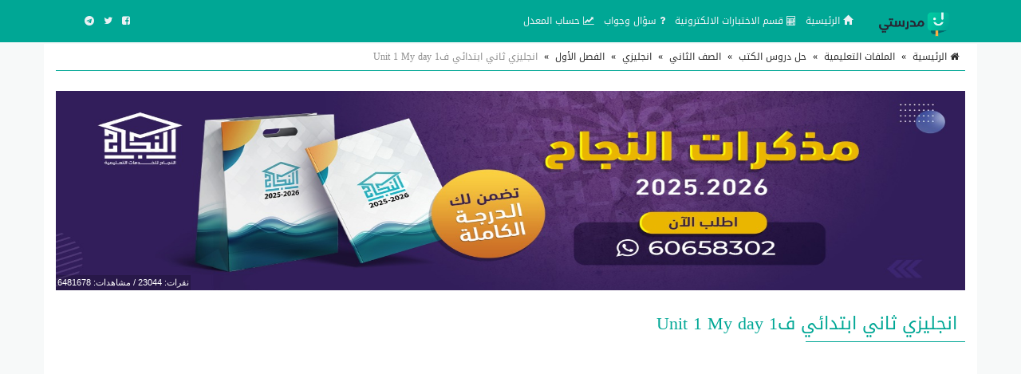

--- FILE ---
content_type: text/html; charset=UTF-8
request_url: https://school-kw.com/file/6536/viewer/?aws=
body_size: 3181
content:
<html>
	<head>

	<link href="/styles/bootstrap/css/font-awesome.min.css" type="text/css" rel="stylesheet">
	</head>

	<body id="pdf-viewer">

  


	        <div class="toolbar">
	            <div class="fullscreen-btn"><i class="fa fa-arrows-alt"></i></div>
	            <div class="pages-input"  >
              <section class="custom-input-number">  
              <input type="number" inputMode='numeric' min="1" value="1" max="15">
              <i class="fa fa-plus input-plus"></i>		
							<i class="fa fa-minus input-minus"></i>	
              </section>	
              من 
	            15	            </div>
	            <div class="zoom-in"><i class="fa fa-plus"></i></div>
	              <div class="zoom-out"><i class="fa fa-minus"></i></div>
                                <div class="table-of-contents">
                  <i class="fa fa-list"></i>
                  <section class="table-of-contents-list">
                  <ul>
                                        <li class="active"  page-num=""></li>
                                        </ul>
                  </section>
                </div>
                	        </div>
			
	        <div class="pages">
                      
	            	                            <img id="page_1" class="page lazy" loading="lazy" src="/styles/images/loading.svg" data-src="https://school-kw.com/content/file_images/f_6536_170133685977009-0.jpg">
	                            <img id="page_2" class="page lazy" loading="lazy" src="/styles/images/loading.svg" data-src="https://school-kw.com/content/file_images/f_6536_170133685977009-1.jpg">
	                            <img id="page_3" class="page lazy" loading="lazy" src="/styles/images/loading.svg" data-src="https://school-kw.com/content/file_images/f_6536_170133685977009-2.jpg">
	                            <img id="page_4" class="page lazy" loading="lazy" src="/styles/images/loading.svg" data-src="https://school-kw.com/content/file_images/f_6536_170133685977009-3.jpg">
	                            <img id="page_5" class="page lazy" loading="lazy" src="/styles/images/loading.svg" data-src="https://school-kw.com/content/file_images/f_6536_170133685977009-4.jpg">
	                            <img id="page_6" class="page lazy" loading="lazy" src="/styles/images/loading.svg" data-src="https://school-kw.com/content/file_images/f_6536_170133685977009-5.jpg">
	                            <img id="page_7" class="page lazy" loading="lazy" src="/styles/images/loading.svg" data-src="https://school-kw.com/content/file_images/f_6536_170133685977009-6.jpg">
	                            <img id="page_8" class="page lazy" loading="lazy" src="/styles/images/loading.svg" data-src="https://school-kw.com/content/file_images/f_6536_170133685977009-7.jpg">
	                            <img id="page_9" class="page lazy" loading="lazy" src="/styles/images/loading.svg" data-src="https://school-kw.com/content/file_images/f_6536_170133685977009-8.jpg">
	                            <img id="page_10" class="page lazy" loading="lazy" src="/styles/images/loading.svg" data-src="https://school-kw.com/content/file_images/f_6536_170133685977009-9.jpg">
	                            <img id="page_11" class="page lazy" loading="lazy" src="/styles/images/loading.svg" data-src="https://school-kw.com/content/file_images/f_6536_170133685977009-10.jpg">
	                            <img id="page_12" class="page lazy" loading="lazy" src="/styles/images/loading.svg" data-src="https://school-kw.com/content/file_images/f_6536_170133685977009-11.jpg">
	                            <img id="page_13" class="page lazy" loading="lazy" src="/styles/images/loading.svg" data-src="https://school-kw.com/content/file_images/f_6536_170133685977009-12.jpg">
	                            <img id="page_14" class="page lazy" loading="lazy" src="/styles/images/loading.svg" data-src="https://school-kw.com/content/file_images/f_6536_170133685977009-13.jpg">
	                            <img id="page_15" class="page lazy" loading="lazy" src="/styles/images/loading.svg" data-src="https://school-kw.com/content/file_images/f_6536_170133685977009-14.jpg">
				
	        </div>


<style>
	
  
  .custom-input-number{
	position: relative;
	overflow: hidden;
  margin-left: 0px !important;
  }

 
  .custom-input-number i{
	position: absolute;
    color: #888 ;
    background: #F7F9F9;
    width: 25px;
	height: 91%;
    line-height: 32px;
    text-align: center;
	cursor: pointer;
	top: 2px;
  }

  
  .custom-input-number .input-plus{
	right: 1px;
  }

  .custom-input-number .input-minus{
	left: 11px;
	border-radius: 1px 0 0 1px;
  }


  .custom-input-number input::-webkit-outer-spin-button,
  .custom-input-number input::-webkit-inner-spin-button {
  -webkit-appearance: none;
  margin: 0;
}
#pdf-viewer{
	padding: 0;
	margin: 0;
  background: #f1f1f1;
  position:relative;
}
#pdf-viewer .pages{
    margin-top: 56px;
    padding: 10px 0;
    overflow: auto;
    position: absolute;
    top: 0;
    right: 0;
    bottom: 0;
    left: 0;
}
#pdf-viewer .page{
	display: block !important;
    border-radius: 2px;
    border: 0 solid #fff;
    box-shadow: 0 0 6px 0 #b5b9bd;
    width:720px;
    max-width: 98%;
    margin: 0 auto;
    margin-bottom: 15px;
    background:white;
}


#pdf-viewer .toolbar{
  direction: rtl;
    padding:10px;
    background: white;
    background-color: #fff;
    box-shadow: 0 2px 3px 1px rgb(0 0 0 / 10%);
    cursor: default;
    display: flex;
    justify-content: center;
    border-bottom:1px solid #f1f1f1;
    position: relative;
}




#pdf-viewer .toolbar div{
    margin:0 6px;
    border-left:1px solid silver;
    padding-left:6px;
    display: flex;
    align-items: center;
}

#pdf-viewer .toolbar div:last-child{
    border: 0;
}


#pdf-viewer .toolbar .fullscreen-btn,#pdf-viewer .toolbar .closescreen-btn, #pdf-viewer .toolbar .zoom-in,#pdf-viewer .toolbar .zoom-out{
    font-size:25px;
    cursor:pointer;
    color:green;
	margin-top: 5px;
}

#pdf-viewer  .table-of-contents{
  font-size:25px;
    cursor:pointer;
    color:green;
	margin-top: 5px !important;
  color: blue;
  position: relative;
}

#pdf-viewer .table-of-contents-list{
  display: none;
  position: absolute;
  top: 37px;
  left: 0px;
  z-index: 9999;
  background: white;
  border: 1px solid hsla(0,0%,0%,.5);
  border-radius: 2px;
  box-shadow: 0 1px 4px rgb(0 0 0 / 30%);
  padding: 0 !important;
}
#pdf-viewer .table-of-contents ul{
  min-width: 200px;
  list-style: none;
  margin: 0;
  text-align: center;
  padding: 0;
}

#pdf-viewer .table-of-contents ul li{
  color: black;
  font-size: 19px;
  padding: 10px 5px;
  cursor: pointer;
}

#pdf-viewer .table-of-contents ul li:not(:last-child){
  border-bottom: 1px solid #d3d4d5;

}

#pdf-viewer .table-of-contents ul li:hover,#pdf-viewer .table-of-contents ul li.active{
  background:  #e6e6e6;
}

#pdf-viewer .table-of-contents-list::after {
    border: 9px solid transparent;
    height: 0;
    width: 0;
    position: absolute;
    border-bottom-color: hsla(0,0%,0%,.5);
    top: -19px;
    left: 7px;
    content: " ";
    pointer-events: none;
}


#pdf-viewer .toolbar .pages-input input{
    width:90px;
    height: 30px;
    text-align:center;
    margin-top: 2px;
    border: 0;
    outline: 0;
    padding-left: 12px;
}

</style>

<script src="/styles/jquery.min.js" type="e9700485c814a49db9347fa7-text/javascript"></script>
<script src="/styles/jquery.lazy.min.js" type="e9700485c814a49db9347fa7-text/javascript"></script>


<script type="e9700485c814a49db9347fa7-text/javascript">

    $(function(){

      $(".lazy").Lazy({
        appendScroll: $('#pdf-viewer .pages'),
        afterLoad: function(element) {
           // element.removeClass("loading"); // Optional styling class removal
        }
    });


    document.addEventListener('contextmenu', e => e.preventDefault());
document.addEventListener('dragstart', e => e.preventDefault());

      var detect_page = true;
      $('.input-plus').click(function(){
	var input = $(this).parent().find('input');
  if(input.val() == input.attr('max')){
		return false;
	}
	input.val(Number(input.val()) + 1);
  pageChanged();
});

$('.input-minus').click(function(){
	var input = $(this).parent().find('input');
	if(input.val() == input.attr('min')){
		return false;
	}
	input.val(Number(input.val()) - 1);
  pageChanged();
});


      var page_height;
      
var stop_change_hash=true;

$("#pdf-viewer .pages").scroll(function () {
  if(!page_height){
           page_height  = $('.page').height();	
		   $('#pdf-viewer .page').height(page_height);
		}
    
 if(detect_page){
 var pages_count = parseInt(15);
 var scroll_top = $(this).scrollTop();
 var page =  Math.ceil((scroll_top+200)/(page_height+15));
 var page_num = page > 0? (page > pages_count ? pages_count : page)  : 1;
 $('.pages-input input').val(page_num);
 if(!stop_change_hash){
   window.parent.history.replaceState(undefined, undefined, '#' + page_num);
 }
 }
 detect_page = true;
   });
    
    $('body').on('click','.fullscreen-btn',function(){
       $(this).addClass('closescreen-btn');
        $(this).removeClass('fullscreen-btn');
      var elem = document.getElementById("pdf-viewer");
    
   if (elem.requestFullscreen) {
    elem.requestFullscreen();
  } else if (elem.webkitRequestFullscreen) { /* Safari */
    elem.webkitRequestFullscreen();
  } else if (elem.msRequestFullscreen) { /* IE11 */
    elem.msRequestFullscreen();
  }
  $('#pdf-viewer .pages').css('height','90%');
    });
    
    
            $('body').on('click','.closescreen-btn',function(){
                
                $(this).removeClass('closescreen-btn');
                  $(this).addClass('fullscreen-btn');
                 
                  $('#pdf-viewer .pages').css('height','600px');
                 if (document.exitFullscreen) {
    document.exitFullscreen();
  } else if (document.webkitExitFullscreen) { /* Safari */
    document.webkitExitFullscreen();
  } else if (document.msExitFullscreen) { /* IE11 */
    document.msExitFullscreen();
  }
        });
        
        
        if (document.addEventListener)
{
 document.addEventListener('fullscreenchange', exitpdfHandler, false);
 document.addEventListener('mozfullscreenchange', exitpdfHandler, false);
 document.addEventListener('MSFullscreenChange', exitpdfHandler, false);
 document.addEventListener('webkitfullscreenchange', exitpdfHandler, false);
}

function exitpdfHandler()
{
 if (!document.webkitIsFullScreen && !document.mozFullScreen && !document.msFullscreenElement)
 {
       $('#pdf-viewer .pages').css('height','600px');
    $(this).removeClass('closescreen-btn');
 }
}

var currentZoom = 1.0;

$('body').on('click','.zoom-in',function(){
	var mb = 0;
	var c_scroll_height = $('#pdf-viewer .pages').prop('scrollHeight');
    if(currentZoom < 3){
      current_scroll = $('#pdf-viewer .pages').scrollTop();
      var c_width =  parseInt($('#pdf-viewer .page').width());
      currentZoom+= 0.1;
      $('#pdf-viewer .page').animate({width: c_width + c_width*0.1,height : 'auto'},0);
      $('#pdf-viewer .page').css('max-width','unset');

		var n_scroll_height = $('#pdf-viewer .pages').prop('scrollHeight');
		var n_current_scroll = current_scroll + 0.1 * current_scroll;
		$('#pdf-viewer .pages').scrollTop(n_current_scroll); 
    }
});
    
    $('body').on('click','.zoom-out',function(){
		var c_scroll_height = $('#pdf-viewer .pages').prop('scrollHeight');
        if(currentZoom > 1){
			currentZoom-= 0.1;
			current_scroll = $('#pdf-viewer .pages').scrollTop();
      var c_width =  parseInt($('#pdf-viewer .page').width());
      $('#pdf-viewer .page').animate({width: c_width - c_width*0.1,height : 'auto'},0);
      $('#pdf-viewer .page').css('max-width','unset');

		var n_scroll_height = $('#pdf-viewer .pages').prop('scrollHeight');
		var n_current_scroll = current_scroll - 0.1 * current_scroll;
		$('#pdf-viewer .pages').scrollTop(n_current_scroll);
        }
        
});

function pageChanged(){
  detect_page = false;
  var page_num = $('.pages-input input').val();
    var go = $("#page_"+page_num)[0].offsetTop-60;
    $("#pdf-viewer .pages").scrollTop(go);
    parent.location.hash = page_num;
}

$('body').on('change','.pages-input input',function(){
  pageChanged();
});

$(window).resize(function(){
	$('#pdf-viewer .page').width($(window).width()- $(window).width() *0.2);
  $('#pdf-viewer .page').height('auto');
});



    $('.table-of-contents .fa').on('click',function(){
      $('.table-of-contents-list').slideToggle(200);
    });

    $('body').on('click',function(event){
      if (!$(event.target).closest('.table-of-contents').length) {
        $('.table-of-contents-list').slideUp(100);
      }
    });
    
    $('.table-of-contents-list li').on('click',function(){
      $('.table-of-contents-list li').removeClass('active');
      $(this).addClass('active');
      $('.table-of-contents-list').slideUp(100);
      var page_num = $(this).attr('page-num');
      var go = $("#page_"+page_num)[0].offsetTop-60;
       $("#pdf-viewer .pages").scrollTop(go);
       parent.location.hash = page_num;
       
    });

    
$(window).load(function(){


var hash = parent.location.hash;


if(!hash){
  stop_change_hash = false;
}
else{
  var page_num = hash.substr(1);
    var go = $("#page_"+page_num)[0].offsetTop-60;
      $("#pdf-viewer .pages").scrollTop(go);
      window.parent.history.replaceState(undefined, undefined, '#' + page_num);

      setTimeout(function(){
        $('.pages-input input').val(page_num);
        stop_change_hash = false;
}, 1000);
}

});
});



</script>
<script src="/cdn-cgi/scripts/7d0fa10a/cloudflare-static/rocket-loader.min.js" data-cf-settings="e9700485c814a49db9347fa7-|49" defer></script><script defer src="https://static.cloudflareinsights.com/beacon.min.js/vcd15cbe7772f49c399c6a5babf22c1241717689176015" integrity="sha512-ZpsOmlRQV6y907TI0dKBHq9Md29nnaEIPlkf84rnaERnq6zvWvPUqr2ft8M1aS28oN72PdrCzSjY4U6VaAw1EQ==" data-cf-beacon='{"version":"2024.11.0","token":"02d41f3f2cff4f6695f6b2d7159869c9","r":1,"server_timing":{"name":{"cfCacheStatus":true,"cfEdge":true,"cfExtPri":true,"cfL4":true,"cfOrigin":true,"cfSpeedBrain":true},"location_startswith":null}}' crossorigin="anonymous"></script>
</body>
</html>


--- FILE ---
content_type: text/html; charset=UTF-8
request_url: https://school-kw.com/ad/?m=views&id=46&h=b42c5158db1be112f865a544d153f55c&t=1768895561.jpg&_=1768895563709
body_size: -351
content:
6481680

--- FILE ---
content_type: text/html; charset=utf-8
request_url: https://www.google.com/recaptcha/api2/aframe
body_size: -86
content:
<!DOCTYPE HTML><html><head><meta http-equiv="content-type" content="text/html; charset=UTF-8"></head><body><script nonce="TadQswPYCpBvw-Z8Ewp0Gg">/** Anti-fraud and anti-abuse applications only. See google.com/recaptcha */ try{var clients={'sodar':'https://pagead2.googlesyndication.com/pagead/sodar?'};window.addEventListener("message",function(a){try{if(a.source===window.parent){var b=JSON.parse(a.data);var c=clients[b['id']];if(c){var d=document.createElement('img');d.src=c+b['params']+'&rc='+(localStorage.getItem("rc::a")?sessionStorage.getItem("rc::b"):"");window.document.body.appendChild(d);sessionStorage.setItem("rc::e",parseInt(sessionStorage.getItem("rc::e")||0)+1);localStorage.setItem("rc::h",'1768895565639');}}}catch(b){}});window.parent.postMessage("_grecaptcha_ready", "*");}catch(b){}</script></body></html>

--- FILE ---
content_type: text/html; charset=utf-8
request_url: https://www.google.com/recaptcha/api2/anchor?ar=1&k=6LfVz8wUAAAAACHgOZYNFFrijaQICSCsT4gfWDDi&co=aHR0cHM6Ly9zY2hvb2wta3cuY29tOjQ0Mw..&hl=ar&v=PoyoqOPhxBO7pBk68S4YbpHZ&size=normal&anchor-ms=20000&execute-ms=30000&cb=lmpesed0zj89
body_size: 49399
content:
<!DOCTYPE HTML><html dir="rtl" lang="ar"><head><meta http-equiv="Content-Type" content="text/html; charset=UTF-8">
<meta http-equiv="X-UA-Compatible" content="IE=edge">
<title>reCAPTCHA</title>
<style type="text/css">
/* cyrillic-ext */
@font-face {
  font-family: 'Roboto';
  font-style: normal;
  font-weight: 400;
  font-stretch: 100%;
  src: url(//fonts.gstatic.com/s/roboto/v48/KFO7CnqEu92Fr1ME7kSn66aGLdTylUAMa3GUBHMdazTgWw.woff2) format('woff2');
  unicode-range: U+0460-052F, U+1C80-1C8A, U+20B4, U+2DE0-2DFF, U+A640-A69F, U+FE2E-FE2F;
}
/* cyrillic */
@font-face {
  font-family: 'Roboto';
  font-style: normal;
  font-weight: 400;
  font-stretch: 100%;
  src: url(//fonts.gstatic.com/s/roboto/v48/KFO7CnqEu92Fr1ME7kSn66aGLdTylUAMa3iUBHMdazTgWw.woff2) format('woff2');
  unicode-range: U+0301, U+0400-045F, U+0490-0491, U+04B0-04B1, U+2116;
}
/* greek-ext */
@font-face {
  font-family: 'Roboto';
  font-style: normal;
  font-weight: 400;
  font-stretch: 100%;
  src: url(//fonts.gstatic.com/s/roboto/v48/KFO7CnqEu92Fr1ME7kSn66aGLdTylUAMa3CUBHMdazTgWw.woff2) format('woff2');
  unicode-range: U+1F00-1FFF;
}
/* greek */
@font-face {
  font-family: 'Roboto';
  font-style: normal;
  font-weight: 400;
  font-stretch: 100%;
  src: url(//fonts.gstatic.com/s/roboto/v48/KFO7CnqEu92Fr1ME7kSn66aGLdTylUAMa3-UBHMdazTgWw.woff2) format('woff2');
  unicode-range: U+0370-0377, U+037A-037F, U+0384-038A, U+038C, U+038E-03A1, U+03A3-03FF;
}
/* math */
@font-face {
  font-family: 'Roboto';
  font-style: normal;
  font-weight: 400;
  font-stretch: 100%;
  src: url(//fonts.gstatic.com/s/roboto/v48/KFO7CnqEu92Fr1ME7kSn66aGLdTylUAMawCUBHMdazTgWw.woff2) format('woff2');
  unicode-range: U+0302-0303, U+0305, U+0307-0308, U+0310, U+0312, U+0315, U+031A, U+0326-0327, U+032C, U+032F-0330, U+0332-0333, U+0338, U+033A, U+0346, U+034D, U+0391-03A1, U+03A3-03A9, U+03B1-03C9, U+03D1, U+03D5-03D6, U+03F0-03F1, U+03F4-03F5, U+2016-2017, U+2034-2038, U+203C, U+2040, U+2043, U+2047, U+2050, U+2057, U+205F, U+2070-2071, U+2074-208E, U+2090-209C, U+20D0-20DC, U+20E1, U+20E5-20EF, U+2100-2112, U+2114-2115, U+2117-2121, U+2123-214F, U+2190, U+2192, U+2194-21AE, U+21B0-21E5, U+21F1-21F2, U+21F4-2211, U+2213-2214, U+2216-22FF, U+2308-230B, U+2310, U+2319, U+231C-2321, U+2336-237A, U+237C, U+2395, U+239B-23B7, U+23D0, U+23DC-23E1, U+2474-2475, U+25AF, U+25B3, U+25B7, U+25BD, U+25C1, U+25CA, U+25CC, U+25FB, U+266D-266F, U+27C0-27FF, U+2900-2AFF, U+2B0E-2B11, U+2B30-2B4C, U+2BFE, U+3030, U+FF5B, U+FF5D, U+1D400-1D7FF, U+1EE00-1EEFF;
}
/* symbols */
@font-face {
  font-family: 'Roboto';
  font-style: normal;
  font-weight: 400;
  font-stretch: 100%;
  src: url(//fonts.gstatic.com/s/roboto/v48/KFO7CnqEu92Fr1ME7kSn66aGLdTylUAMaxKUBHMdazTgWw.woff2) format('woff2');
  unicode-range: U+0001-000C, U+000E-001F, U+007F-009F, U+20DD-20E0, U+20E2-20E4, U+2150-218F, U+2190, U+2192, U+2194-2199, U+21AF, U+21E6-21F0, U+21F3, U+2218-2219, U+2299, U+22C4-22C6, U+2300-243F, U+2440-244A, U+2460-24FF, U+25A0-27BF, U+2800-28FF, U+2921-2922, U+2981, U+29BF, U+29EB, U+2B00-2BFF, U+4DC0-4DFF, U+FFF9-FFFB, U+10140-1018E, U+10190-1019C, U+101A0, U+101D0-101FD, U+102E0-102FB, U+10E60-10E7E, U+1D2C0-1D2D3, U+1D2E0-1D37F, U+1F000-1F0FF, U+1F100-1F1AD, U+1F1E6-1F1FF, U+1F30D-1F30F, U+1F315, U+1F31C, U+1F31E, U+1F320-1F32C, U+1F336, U+1F378, U+1F37D, U+1F382, U+1F393-1F39F, U+1F3A7-1F3A8, U+1F3AC-1F3AF, U+1F3C2, U+1F3C4-1F3C6, U+1F3CA-1F3CE, U+1F3D4-1F3E0, U+1F3ED, U+1F3F1-1F3F3, U+1F3F5-1F3F7, U+1F408, U+1F415, U+1F41F, U+1F426, U+1F43F, U+1F441-1F442, U+1F444, U+1F446-1F449, U+1F44C-1F44E, U+1F453, U+1F46A, U+1F47D, U+1F4A3, U+1F4B0, U+1F4B3, U+1F4B9, U+1F4BB, U+1F4BF, U+1F4C8-1F4CB, U+1F4D6, U+1F4DA, U+1F4DF, U+1F4E3-1F4E6, U+1F4EA-1F4ED, U+1F4F7, U+1F4F9-1F4FB, U+1F4FD-1F4FE, U+1F503, U+1F507-1F50B, U+1F50D, U+1F512-1F513, U+1F53E-1F54A, U+1F54F-1F5FA, U+1F610, U+1F650-1F67F, U+1F687, U+1F68D, U+1F691, U+1F694, U+1F698, U+1F6AD, U+1F6B2, U+1F6B9-1F6BA, U+1F6BC, U+1F6C6-1F6CF, U+1F6D3-1F6D7, U+1F6E0-1F6EA, U+1F6F0-1F6F3, U+1F6F7-1F6FC, U+1F700-1F7FF, U+1F800-1F80B, U+1F810-1F847, U+1F850-1F859, U+1F860-1F887, U+1F890-1F8AD, U+1F8B0-1F8BB, U+1F8C0-1F8C1, U+1F900-1F90B, U+1F93B, U+1F946, U+1F984, U+1F996, U+1F9E9, U+1FA00-1FA6F, U+1FA70-1FA7C, U+1FA80-1FA89, U+1FA8F-1FAC6, U+1FACE-1FADC, U+1FADF-1FAE9, U+1FAF0-1FAF8, U+1FB00-1FBFF;
}
/* vietnamese */
@font-face {
  font-family: 'Roboto';
  font-style: normal;
  font-weight: 400;
  font-stretch: 100%;
  src: url(//fonts.gstatic.com/s/roboto/v48/KFO7CnqEu92Fr1ME7kSn66aGLdTylUAMa3OUBHMdazTgWw.woff2) format('woff2');
  unicode-range: U+0102-0103, U+0110-0111, U+0128-0129, U+0168-0169, U+01A0-01A1, U+01AF-01B0, U+0300-0301, U+0303-0304, U+0308-0309, U+0323, U+0329, U+1EA0-1EF9, U+20AB;
}
/* latin-ext */
@font-face {
  font-family: 'Roboto';
  font-style: normal;
  font-weight: 400;
  font-stretch: 100%;
  src: url(//fonts.gstatic.com/s/roboto/v48/KFO7CnqEu92Fr1ME7kSn66aGLdTylUAMa3KUBHMdazTgWw.woff2) format('woff2');
  unicode-range: U+0100-02BA, U+02BD-02C5, U+02C7-02CC, U+02CE-02D7, U+02DD-02FF, U+0304, U+0308, U+0329, U+1D00-1DBF, U+1E00-1E9F, U+1EF2-1EFF, U+2020, U+20A0-20AB, U+20AD-20C0, U+2113, U+2C60-2C7F, U+A720-A7FF;
}
/* latin */
@font-face {
  font-family: 'Roboto';
  font-style: normal;
  font-weight: 400;
  font-stretch: 100%;
  src: url(//fonts.gstatic.com/s/roboto/v48/KFO7CnqEu92Fr1ME7kSn66aGLdTylUAMa3yUBHMdazQ.woff2) format('woff2');
  unicode-range: U+0000-00FF, U+0131, U+0152-0153, U+02BB-02BC, U+02C6, U+02DA, U+02DC, U+0304, U+0308, U+0329, U+2000-206F, U+20AC, U+2122, U+2191, U+2193, U+2212, U+2215, U+FEFF, U+FFFD;
}
/* cyrillic-ext */
@font-face {
  font-family: 'Roboto';
  font-style: normal;
  font-weight: 500;
  font-stretch: 100%;
  src: url(//fonts.gstatic.com/s/roboto/v48/KFO7CnqEu92Fr1ME7kSn66aGLdTylUAMa3GUBHMdazTgWw.woff2) format('woff2');
  unicode-range: U+0460-052F, U+1C80-1C8A, U+20B4, U+2DE0-2DFF, U+A640-A69F, U+FE2E-FE2F;
}
/* cyrillic */
@font-face {
  font-family: 'Roboto';
  font-style: normal;
  font-weight: 500;
  font-stretch: 100%;
  src: url(//fonts.gstatic.com/s/roboto/v48/KFO7CnqEu92Fr1ME7kSn66aGLdTylUAMa3iUBHMdazTgWw.woff2) format('woff2');
  unicode-range: U+0301, U+0400-045F, U+0490-0491, U+04B0-04B1, U+2116;
}
/* greek-ext */
@font-face {
  font-family: 'Roboto';
  font-style: normal;
  font-weight: 500;
  font-stretch: 100%;
  src: url(//fonts.gstatic.com/s/roboto/v48/KFO7CnqEu92Fr1ME7kSn66aGLdTylUAMa3CUBHMdazTgWw.woff2) format('woff2');
  unicode-range: U+1F00-1FFF;
}
/* greek */
@font-face {
  font-family: 'Roboto';
  font-style: normal;
  font-weight: 500;
  font-stretch: 100%;
  src: url(//fonts.gstatic.com/s/roboto/v48/KFO7CnqEu92Fr1ME7kSn66aGLdTylUAMa3-UBHMdazTgWw.woff2) format('woff2');
  unicode-range: U+0370-0377, U+037A-037F, U+0384-038A, U+038C, U+038E-03A1, U+03A3-03FF;
}
/* math */
@font-face {
  font-family: 'Roboto';
  font-style: normal;
  font-weight: 500;
  font-stretch: 100%;
  src: url(//fonts.gstatic.com/s/roboto/v48/KFO7CnqEu92Fr1ME7kSn66aGLdTylUAMawCUBHMdazTgWw.woff2) format('woff2');
  unicode-range: U+0302-0303, U+0305, U+0307-0308, U+0310, U+0312, U+0315, U+031A, U+0326-0327, U+032C, U+032F-0330, U+0332-0333, U+0338, U+033A, U+0346, U+034D, U+0391-03A1, U+03A3-03A9, U+03B1-03C9, U+03D1, U+03D5-03D6, U+03F0-03F1, U+03F4-03F5, U+2016-2017, U+2034-2038, U+203C, U+2040, U+2043, U+2047, U+2050, U+2057, U+205F, U+2070-2071, U+2074-208E, U+2090-209C, U+20D0-20DC, U+20E1, U+20E5-20EF, U+2100-2112, U+2114-2115, U+2117-2121, U+2123-214F, U+2190, U+2192, U+2194-21AE, U+21B0-21E5, U+21F1-21F2, U+21F4-2211, U+2213-2214, U+2216-22FF, U+2308-230B, U+2310, U+2319, U+231C-2321, U+2336-237A, U+237C, U+2395, U+239B-23B7, U+23D0, U+23DC-23E1, U+2474-2475, U+25AF, U+25B3, U+25B7, U+25BD, U+25C1, U+25CA, U+25CC, U+25FB, U+266D-266F, U+27C0-27FF, U+2900-2AFF, U+2B0E-2B11, U+2B30-2B4C, U+2BFE, U+3030, U+FF5B, U+FF5D, U+1D400-1D7FF, U+1EE00-1EEFF;
}
/* symbols */
@font-face {
  font-family: 'Roboto';
  font-style: normal;
  font-weight: 500;
  font-stretch: 100%;
  src: url(//fonts.gstatic.com/s/roboto/v48/KFO7CnqEu92Fr1ME7kSn66aGLdTylUAMaxKUBHMdazTgWw.woff2) format('woff2');
  unicode-range: U+0001-000C, U+000E-001F, U+007F-009F, U+20DD-20E0, U+20E2-20E4, U+2150-218F, U+2190, U+2192, U+2194-2199, U+21AF, U+21E6-21F0, U+21F3, U+2218-2219, U+2299, U+22C4-22C6, U+2300-243F, U+2440-244A, U+2460-24FF, U+25A0-27BF, U+2800-28FF, U+2921-2922, U+2981, U+29BF, U+29EB, U+2B00-2BFF, U+4DC0-4DFF, U+FFF9-FFFB, U+10140-1018E, U+10190-1019C, U+101A0, U+101D0-101FD, U+102E0-102FB, U+10E60-10E7E, U+1D2C0-1D2D3, U+1D2E0-1D37F, U+1F000-1F0FF, U+1F100-1F1AD, U+1F1E6-1F1FF, U+1F30D-1F30F, U+1F315, U+1F31C, U+1F31E, U+1F320-1F32C, U+1F336, U+1F378, U+1F37D, U+1F382, U+1F393-1F39F, U+1F3A7-1F3A8, U+1F3AC-1F3AF, U+1F3C2, U+1F3C4-1F3C6, U+1F3CA-1F3CE, U+1F3D4-1F3E0, U+1F3ED, U+1F3F1-1F3F3, U+1F3F5-1F3F7, U+1F408, U+1F415, U+1F41F, U+1F426, U+1F43F, U+1F441-1F442, U+1F444, U+1F446-1F449, U+1F44C-1F44E, U+1F453, U+1F46A, U+1F47D, U+1F4A3, U+1F4B0, U+1F4B3, U+1F4B9, U+1F4BB, U+1F4BF, U+1F4C8-1F4CB, U+1F4D6, U+1F4DA, U+1F4DF, U+1F4E3-1F4E6, U+1F4EA-1F4ED, U+1F4F7, U+1F4F9-1F4FB, U+1F4FD-1F4FE, U+1F503, U+1F507-1F50B, U+1F50D, U+1F512-1F513, U+1F53E-1F54A, U+1F54F-1F5FA, U+1F610, U+1F650-1F67F, U+1F687, U+1F68D, U+1F691, U+1F694, U+1F698, U+1F6AD, U+1F6B2, U+1F6B9-1F6BA, U+1F6BC, U+1F6C6-1F6CF, U+1F6D3-1F6D7, U+1F6E0-1F6EA, U+1F6F0-1F6F3, U+1F6F7-1F6FC, U+1F700-1F7FF, U+1F800-1F80B, U+1F810-1F847, U+1F850-1F859, U+1F860-1F887, U+1F890-1F8AD, U+1F8B0-1F8BB, U+1F8C0-1F8C1, U+1F900-1F90B, U+1F93B, U+1F946, U+1F984, U+1F996, U+1F9E9, U+1FA00-1FA6F, U+1FA70-1FA7C, U+1FA80-1FA89, U+1FA8F-1FAC6, U+1FACE-1FADC, U+1FADF-1FAE9, U+1FAF0-1FAF8, U+1FB00-1FBFF;
}
/* vietnamese */
@font-face {
  font-family: 'Roboto';
  font-style: normal;
  font-weight: 500;
  font-stretch: 100%;
  src: url(//fonts.gstatic.com/s/roboto/v48/KFO7CnqEu92Fr1ME7kSn66aGLdTylUAMa3OUBHMdazTgWw.woff2) format('woff2');
  unicode-range: U+0102-0103, U+0110-0111, U+0128-0129, U+0168-0169, U+01A0-01A1, U+01AF-01B0, U+0300-0301, U+0303-0304, U+0308-0309, U+0323, U+0329, U+1EA0-1EF9, U+20AB;
}
/* latin-ext */
@font-face {
  font-family: 'Roboto';
  font-style: normal;
  font-weight: 500;
  font-stretch: 100%;
  src: url(//fonts.gstatic.com/s/roboto/v48/KFO7CnqEu92Fr1ME7kSn66aGLdTylUAMa3KUBHMdazTgWw.woff2) format('woff2');
  unicode-range: U+0100-02BA, U+02BD-02C5, U+02C7-02CC, U+02CE-02D7, U+02DD-02FF, U+0304, U+0308, U+0329, U+1D00-1DBF, U+1E00-1E9F, U+1EF2-1EFF, U+2020, U+20A0-20AB, U+20AD-20C0, U+2113, U+2C60-2C7F, U+A720-A7FF;
}
/* latin */
@font-face {
  font-family: 'Roboto';
  font-style: normal;
  font-weight: 500;
  font-stretch: 100%;
  src: url(//fonts.gstatic.com/s/roboto/v48/KFO7CnqEu92Fr1ME7kSn66aGLdTylUAMa3yUBHMdazQ.woff2) format('woff2');
  unicode-range: U+0000-00FF, U+0131, U+0152-0153, U+02BB-02BC, U+02C6, U+02DA, U+02DC, U+0304, U+0308, U+0329, U+2000-206F, U+20AC, U+2122, U+2191, U+2193, U+2212, U+2215, U+FEFF, U+FFFD;
}
/* cyrillic-ext */
@font-face {
  font-family: 'Roboto';
  font-style: normal;
  font-weight: 900;
  font-stretch: 100%;
  src: url(//fonts.gstatic.com/s/roboto/v48/KFO7CnqEu92Fr1ME7kSn66aGLdTylUAMa3GUBHMdazTgWw.woff2) format('woff2');
  unicode-range: U+0460-052F, U+1C80-1C8A, U+20B4, U+2DE0-2DFF, U+A640-A69F, U+FE2E-FE2F;
}
/* cyrillic */
@font-face {
  font-family: 'Roboto';
  font-style: normal;
  font-weight: 900;
  font-stretch: 100%;
  src: url(//fonts.gstatic.com/s/roboto/v48/KFO7CnqEu92Fr1ME7kSn66aGLdTylUAMa3iUBHMdazTgWw.woff2) format('woff2');
  unicode-range: U+0301, U+0400-045F, U+0490-0491, U+04B0-04B1, U+2116;
}
/* greek-ext */
@font-face {
  font-family: 'Roboto';
  font-style: normal;
  font-weight: 900;
  font-stretch: 100%;
  src: url(//fonts.gstatic.com/s/roboto/v48/KFO7CnqEu92Fr1ME7kSn66aGLdTylUAMa3CUBHMdazTgWw.woff2) format('woff2');
  unicode-range: U+1F00-1FFF;
}
/* greek */
@font-face {
  font-family: 'Roboto';
  font-style: normal;
  font-weight: 900;
  font-stretch: 100%;
  src: url(//fonts.gstatic.com/s/roboto/v48/KFO7CnqEu92Fr1ME7kSn66aGLdTylUAMa3-UBHMdazTgWw.woff2) format('woff2');
  unicode-range: U+0370-0377, U+037A-037F, U+0384-038A, U+038C, U+038E-03A1, U+03A3-03FF;
}
/* math */
@font-face {
  font-family: 'Roboto';
  font-style: normal;
  font-weight: 900;
  font-stretch: 100%;
  src: url(//fonts.gstatic.com/s/roboto/v48/KFO7CnqEu92Fr1ME7kSn66aGLdTylUAMawCUBHMdazTgWw.woff2) format('woff2');
  unicode-range: U+0302-0303, U+0305, U+0307-0308, U+0310, U+0312, U+0315, U+031A, U+0326-0327, U+032C, U+032F-0330, U+0332-0333, U+0338, U+033A, U+0346, U+034D, U+0391-03A1, U+03A3-03A9, U+03B1-03C9, U+03D1, U+03D5-03D6, U+03F0-03F1, U+03F4-03F5, U+2016-2017, U+2034-2038, U+203C, U+2040, U+2043, U+2047, U+2050, U+2057, U+205F, U+2070-2071, U+2074-208E, U+2090-209C, U+20D0-20DC, U+20E1, U+20E5-20EF, U+2100-2112, U+2114-2115, U+2117-2121, U+2123-214F, U+2190, U+2192, U+2194-21AE, U+21B0-21E5, U+21F1-21F2, U+21F4-2211, U+2213-2214, U+2216-22FF, U+2308-230B, U+2310, U+2319, U+231C-2321, U+2336-237A, U+237C, U+2395, U+239B-23B7, U+23D0, U+23DC-23E1, U+2474-2475, U+25AF, U+25B3, U+25B7, U+25BD, U+25C1, U+25CA, U+25CC, U+25FB, U+266D-266F, U+27C0-27FF, U+2900-2AFF, U+2B0E-2B11, U+2B30-2B4C, U+2BFE, U+3030, U+FF5B, U+FF5D, U+1D400-1D7FF, U+1EE00-1EEFF;
}
/* symbols */
@font-face {
  font-family: 'Roboto';
  font-style: normal;
  font-weight: 900;
  font-stretch: 100%;
  src: url(//fonts.gstatic.com/s/roboto/v48/KFO7CnqEu92Fr1ME7kSn66aGLdTylUAMaxKUBHMdazTgWw.woff2) format('woff2');
  unicode-range: U+0001-000C, U+000E-001F, U+007F-009F, U+20DD-20E0, U+20E2-20E4, U+2150-218F, U+2190, U+2192, U+2194-2199, U+21AF, U+21E6-21F0, U+21F3, U+2218-2219, U+2299, U+22C4-22C6, U+2300-243F, U+2440-244A, U+2460-24FF, U+25A0-27BF, U+2800-28FF, U+2921-2922, U+2981, U+29BF, U+29EB, U+2B00-2BFF, U+4DC0-4DFF, U+FFF9-FFFB, U+10140-1018E, U+10190-1019C, U+101A0, U+101D0-101FD, U+102E0-102FB, U+10E60-10E7E, U+1D2C0-1D2D3, U+1D2E0-1D37F, U+1F000-1F0FF, U+1F100-1F1AD, U+1F1E6-1F1FF, U+1F30D-1F30F, U+1F315, U+1F31C, U+1F31E, U+1F320-1F32C, U+1F336, U+1F378, U+1F37D, U+1F382, U+1F393-1F39F, U+1F3A7-1F3A8, U+1F3AC-1F3AF, U+1F3C2, U+1F3C4-1F3C6, U+1F3CA-1F3CE, U+1F3D4-1F3E0, U+1F3ED, U+1F3F1-1F3F3, U+1F3F5-1F3F7, U+1F408, U+1F415, U+1F41F, U+1F426, U+1F43F, U+1F441-1F442, U+1F444, U+1F446-1F449, U+1F44C-1F44E, U+1F453, U+1F46A, U+1F47D, U+1F4A3, U+1F4B0, U+1F4B3, U+1F4B9, U+1F4BB, U+1F4BF, U+1F4C8-1F4CB, U+1F4D6, U+1F4DA, U+1F4DF, U+1F4E3-1F4E6, U+1F4EA-1F4ED, U+1F4F7, U+1F4F9-1F4FB, U+1F4FD-1F4FE, U+1F503, U+1F507-1F50B, U+1F50D, U+1F512-1F513, U+1F53E-1F54A, U+1F54F-1F5FA, U+1F610, U+1F650-1F67F, U+1F687, U+1F68D, U+1F691, U+1F694, U+1F698, U+1F6AD, U+1F6B2, U+1F6B9-1F6BA, U+1F6BC, U+1F6C6-1F6CF, U+1F6D3-1F6D7, U+1F6E0-1F6EA, U+1F6F0-1F6F3, U+1F6F7-1F6FC, U+1F700-1F7FF, U+1F800-1F80B, U+1F810-1F847, U+1F850-1F859, U+1F860-1F887, U+1F890-1F8AD, U+1F8B0-1F8BB, U+1F8C0-1F8C1, U+1F900-1F90B, U+1F93B, U+1F946, U+1F984, U+1F996, U+1F9E9, U+1FA00-1FA6F, U+1FA70-1FA7C, U+1FA80-1FA89, U+1FA8F-1FAC6, U+1FACE-1FADC, U+1FADF-1FAE9, U+1FAF0-1FAF8, U+1FB00-1FBFF;
}
/* vietnamese */
@font-face {
  font-family: 'Roboto';
  font-style: normal;
  font-weight: 900;
  font-stretch: 100%;
  src: url(//fonts.gstatic.com/s/roboto/v48/KFO7CnqEu92Fr1ME7kSn66aGLdTylUAMa3OUBHMdazTgWw.woff2) format('woff2');
  unicode-range: U+0102-0103, U+0110-0111, U+0128-0129, U+0168-0169, U+01A0-01A1, U+01AF-01B0, U+0300-0301, U+0303-0304, U+0308-0309, U+0323, U+0329, U+1EA0-1EF9, U+20AB;
}
/* latin-ext */
@font-face {
  font-family: 'Roboto';
  font-style: normal;
  font-weight: 900;
  font-stretch: 100%;
  src: url(//fonts.gstatic.com/s/roboto/v48/KFO7CnqEu92Fr1ME7kSn66aGLdTylUAMa3KUBHMdazTgWw.woff2) format('woff2');
  unicode-range: U+0100-02BA, U+02BD-02C5, U+02C7-02CC, U+02CE-02D7, U+02DD-02FF, U+0304, U+0308, U+0329, U+1D00-1DBF, U+1E00-1E9F, U+1EF2-1EFF, U+2020, U+20A0-20AB, U+20AD-20C0, U+2113, U+2C60-2C7F, U+A720-A7FF;
}
/* latin */
@font-face {
  font-family: 'Roboto';
  font-style: normal;
  font-weight: 900;
  font-stretch: 100%;
  src: url(//fonts.gstatic.com/s/roboto/v48/KFO7CnqEu92Fr1ME7kSn66aGLdTylUAMa3yUBHMdazQ.woff2) format('woff2');
  unicode-range: U+0000-00FF, U+0131, U+0152-0153, U+02BB-02BC, U+02C6, U+02DA, U+02DC, U+0304, U+0308, U+0329, U+2000-206F, U+20AC, U+2122, U+2191, U+2193, U+2212, U+2215, U+FEFF, U+FFFD;
}

</style>
<link rel="stylesheet" type="text/css" href="https://www.gstatic.com/recaptcha/releases/PoyoqOPhxBO7pBk68S4YbpHZ/styles__rtl.css">
<script nonce="sTWlCFsH2TIeC0WZSlDyyg" type="text/javascript">window['__recaptcha_api'] = 'https://www.google.com/recaptcha/api2/';</script>
<script type="text/javascript" src="https://www.gstatic.com/recaptcha/releases/PoyoqOPhxBO7pBk68S4YbpHZ/recaptcha__ar.js" nonce="sTWlCFsH2TIeC0WZSlDyyg">
      
    </script></head>
<body><div id="rc-anchor-alert" class="rc-anchor-alert"></div>
<input type="hidden" id="recaptcha-token" value="[base64]">
<script type="text/javascript" nonce="sTWlCFsH2TIeC0WZSlDyyg">
      recaptcha.anchor.Main.init("[\x22ainput\x22,[\x22bgdata\x22,\x22\x22,\[base64]/[base64]/[base64]/[base64]/cjw8ejpyPj4+eil9Y2F0Y2gobCl7dGhyb3cgbDt9fSxIPWZ1bmN0aW9uKHcsdCx6KXtpZih3PT0xOTR8fHc9PTIwOCl0LnZbd10/dC52W3ddLmNvbmNhdCh6KTp0LnZbd109b2Yoeix0KTtlbHNle2lmKHQuYkImJnchPTMxNylyZXR1cm47dz09NjZ8fHc9PTEyMnx8dz09NDcwfHx3PT00NHx8dz09NDE2fHx3PT0zOTd8fHc9PTQyMXx8dz09Njh8fHc9PTcwfHx3PT0xODQ/[base64]/[base64]/[base64]/bmV3IGRbVl0oSlswXSk6cD09Mj9uZXcgZFtWXShKWzBdLEpbMV0pOnA9PTM/bmV3IGRbVl0oSlswXSxKWzFdLEpbMl0pOnA9PTQ/[base64]/[base64]/[base64]/[base64]\x22,\[base64]\\u003d\x22,\x22w57Clkp0wrxBAsOVB8KgwqBVTcKNWsK+ERhZw5xXVThIdMOGw4XDjy7CrS9Zw7/DjcKGacOMw5rDmCHCrcKiZsO2LhdyHMK4QQpcwoQ1wqYrwpNQw7Qhw71gQMOgwoYewq/DhcOywpEOwrfDmUEiacKdW8OnPMKyw6jDhU0MYsKSLcKidFTCiHvDmwDDs39CW0rClx4Zw4/Dt3DCtGg/ccKbw5jDkcOvw43CuDxEDMOCMhsjw7Rkw5nDjxfClMKEw5Evw7/Dp8OLYsOfOsKeUsKaZsOowpYqV8OFDkkQQsKCw4nCgcO3wqHCgcKzw5PCnsO+NUV8AmLDmsOrN0N1bjwQdy18w7nCnMKRPybCr8ObE0fCukNqwr86w6/Ci8KWw4FCJ8OAwr8VfDfCncONw6lxLQHDoVVTw67Cs8Ofw6/CoxXDvVfDm8K5wrsEw7AFSCApw4rCmQ3CgcKSwoxkw47CnMOcbcOswpBmwooVwp/Dm1nDmMOuHFLDgsO1w6bDvMO1esKCw4xnwpEqRHMYGT5kOEnDoDJYwqcLw6DDq8KMw6rCtMOAB8OFw6gpQMKLVsKdw6jCtTEwEzHDsl/DtGrDiMKaw73Dq8OFwrJXw6MdXjDDmlHCnX/CsxPDv8OhwoppMsKXwqV6R8KgZ8O3JMOywoLCpsKew619wrZpw7/[base64]/CisOpwqTDmXHDh8OvwovCjsKEwobDpUMiZMO+w5oKw7HCkMOcVGDChsOTWE3Dmh/Dkzk8wqrDoi7Dsm7Dv8KvKl3ChsKjw490dsKYFxI/DArDrl8PwrJDBCjDuVzDqMOTw5k3wpJ8w695EMOXwo55PMKawpo+egsjw6TDnsOdJMOTZQcpwpFiesKFwq52Mjx8w5fDt8OGw4Y/cWfCmsOVPsOfwoXClcKqw4DDjDHCm8KoBirDiWnCmGDDpS1qJsKKwpvCuT7CnEMHT1fDgCYtw6nDjsOdO3gUw4NNwrEcwrbDu8O3w51WwqYMwozDpMK/[base64]/DpSwhw4DCusOxE8O8BW4gw4/CoEEgw6Q0EsOPw5vCmEXCkcKmwqtfMsO3w6fCoy7DmwbDl8KYBgRew4M1M0MfbcK2wogARg3Cn8OKwqsWw63DoMKGKA8zwp1Jwr7Dk8OCWjdcW8KnGBdhwo4pwpzDm1YNR8KCw4sXI01aHUYTFFs+w4ATRsO3EMOaTR/[base64]/Dm8OCw4TChGc0NMKRwqRUw4FaB8O3FzDCgcONE8KWJHvCkMKrwrYGwpU0eMK3woDCs1gVw4jDmcO9GBLCnzIFw6Vnw4fDh8Ozw7YYwp/DiXUqw548w6xOTmrCpsK+O8KoPMKtLcKjUcOrAklRNxlyVSjDuMO6wonDrk1uwpE9wpDDoMORL8Oiw5bCqXYvwqd0DF/DoQzCmwATw455D2HDk3EMwq9hwqRwWMKgOVtGw4xwf8O+Lhksw7phwrbCtUAnwqNJw7wqwprDmh1yU0xyK8O3QsKOD8OsZkVdAMO+w6jCq8Kgw4AUH8OnY8OMw7vCqcOIcMOTw4rDiXR4AMOGamsybMK6wop1fV/DlsK1wqx8UncLwo1+dcKbwq5qfcKwwoHDjWQwSW8Sw6obwrIUU0cMRcOCUMKUO1TDq8O4wo3Ci2ReBMOBdEUNw5PDosKXLcKsdMKcw5pVwpLChAFCwqI6dl3DpW8Ywpk6E3/CuMOgZCoheVvDtcOoSy7ChCLDmh94RwNQwrvDvWTDjXVYwpvDmRxqwpQCwqQUH8Ogw4FsAkLDvcKbw5J1BlFsGcKqw7XDjl8jChfDrE3CgMOgwqldw67DhR7Dr8OxdcOiwoXCvsOLw5J0w4l6w73DqsO5wo9jwpNRwoLCq8OpFcOgSsKNQnkCAcOfw7PCj8OWDMK2w5/CpEzDi8K8aDjDtsORJRtGwptTcsOTRMO5HsO4E8K9wp/DnSVowoBhw4szwqURw5TCrcK0wrnDqhjDmEPDiE5AQ8OtSMOgwqVIw7DDrQjDssOPQMOtw60mVxsRw6YRwrQcQsKgw6U1EjwYw5DCtms4bsOpVk/Cqjp7wpwrXBHDrcOpc8OZw73CsEgfw7vCusK6TyDDuwNowq4UNMKOe8OxezNHLcKYw73DmcO9EAxBYTgCwqXCkQPCjm/[base64]/[base64]/Do8K/w47Cg28uwpXCjGUQBljCuWvDgX3CusOeQiDCo8K9LCUSw5LCu8Kqw4VPUcKFw7Iywphcwq0qNx9tcMKnwqlawpvConvDqsKQHyjCnDbCl8K/wpJRf2I0KRjCl8OqHsK1TcKtVsKGw7w5wrzCqMOAAcOJwoJkHMOOEGjCkmRcwr7CosKCw48rw5jDvMK/[base64]/[base64]/CpyBGAzNibsK0wp8jNcOqw6VSwrxSKMKAwpDDrcO6w5Qww6rDhQVSOxLCqMOjwp9cUsKiwqTChMKNw7LCvUo/wop+eSoiWXMMw5pEw45Cw7xjEsKpOsONw6TDrGZGfcOJw5jCicOAMlxaw4fCo0DDtBHDsxjCisOLcQgHFcONV8Ohw6hEw7zCm1jCr8Ogw7jCvMOBw44CW0hcb8Olcw/CucOZJwINw5sHw7LDicO7w5zDpMOqwqHCtWpww7/CmsOgwooHwpfDkR51wr3Dv8Kjw7dTwpUYHMKXAMOTw7DDiUEnQC54wovDvcK7wp7CkEzDu0jDsiXCtXzDmTvDolkawpoJXBnCgcOcw5jCssKMwrBONT3Cm8K2w6vDm34MF8KEw6/DojVwwp8rN3R8w514YmLCmWQZw5UkFH5FwpvClUQ7wpp/M8KIKEfDr2zDgsOKwqTDm8OcfcO3wpRjw6LDpsK6w6paFcOfwpbCvsK7I8KoZSXDmMOAOyLDnhVSD8K3w4TDh8OCFcOSY8K2wqDDnmTDpU/CtT/CqyXDgMKFOglWw6ljw6HDv8Ohf3HDpnTCqiQ1w77Cs8KRMcK7wp4bw6ZNwrrCm8OTT8OYJVjCtMK0w7PDgifCgU7Dr8Oow7VeBsOOYQwFbMKaE8KBBMOxbBUoJsKyw4MPCkfDl8KlQ8OgwowDwr0iNHNfw59UwpLDrMK/a8OXwo0Xw7PDjcKCwo/DnRgVWcKtwpnDrFDDgMKbw6QRwp5qwrHCncOJw6nClDZiw45AwqZQw4jCiATDmlRobVd5TsKlwo0HHMOgw5/DtE3DocObw5RvU8OmcVHCt8KmDBYzSB8Awo5Wwr5vSWzDrcKxemfCsMKuJVsqwrFoFsOow4bCjjzCoFXClwPDlcK0wr/Ch8O0SMKbbmPDiHdIwpp7ZMOhwrwiw6cPTMOsAwfDlcK3SsKcw6HDgsKEWWc2WMKxwozDqjBpwq/Cp1vChcK2HsO8FivDoiDDuATCiMOPKHLDhCUZwqN3CWV+BcOSw7V/DMKlw6bDon7Ci33DqsKSw7/DvxBFw5TDuV1UNMORwrnDmT3ChX8vw4DCjQEuwqHCg8KZbcOnRMKQw6vDl3VScRTDhnliwrtrITXCkxU2woPClcK/bk8iwoJZwp5gwrgYw5YhNcKUeMOYwrdkwo8nbUXDnHUPM8ODwpXDrQNCwp9vwrrDmsOPXsKADcOaWWAYwqFnwpfCocOdI8KqGmcoBMOkJhPDmWHDj1jDucKoa8O6w4MWPsOQw7LCvEcYwpbCo8O7bMO/wqbCuAvDkkF1wro7w7YxwqIhwpUQw7F8YsKtTcKfw5nDksOkLMKFATrDoCMwRMOxwoXCtMOgw7BAYMOsO8OiwoTDiMONLGl2wpTCvUTDmsODAMO7wojDozbCgS1TRcK6Cgp9FsOow5tDw5Y0woLCtcOoGg5Xw5nCh23DhMKOaSRgw5PCmATCocOlwobDjlrCgjg9NU/[base64]/[base64]/[base64]/ClsKxEMO+w7pEw5nDmcKQwq3DmsKAwrjDkMO9NRV4ZjwFw7lkKMOgKMKXVRVHAD5Pw5TDmMORwqIiw67DtzUtwoQWwrjCnADCiRQ9w5HDhxLCm8KhcChTX0PCosO3UMKjwqQdVMKHwrXCsxXDisKwHcOhFj/DkCc9wpLCnA/DiCVqQcKbwqHDrw/CmMO8Y8KmLWpcfcK5w6E1JhLCgCjCjW1zHMOiNsO/w5PDjgrDssKFbBDDtCTCpH85dcKrwpTCkArCoS3Cll7DiRXCjz3CpSQ3GCjCgcK7XcKtwoDCm8OQQisCwoLCjsOLwrMCSzUTdsKmwrNmbcORw4lqw6zCjsK0HnQjwobCojsmw4HDmXlhwpUIw593fm/CpsKLw4DDtsKNcS3DuXnCs8KwZsO6wqJvBnbDpQ7CvntaHcKmwrRsdcOWLQjCnFHDvD9zw7cIDSXDlcOrwpwtwrzDh2HCkH1XHVphEsODZioiw4prLMOUw6N/wpxxdDkjw6Qsw4XDgsOKHcKAw7fDvAXDs0s+Zm/Do8OqBB9Gw4nCnT/CjcKDwrQsVHXDqMOwMW/Cn8OAFmgPacKybMOWwrATdWPDqsOkw6nDoCjCqcO9e8KIdsKRIMO+YAsTI8KhwpHDnF0EwqgQOHbDsjHDsTHClcOrARUsw7XDisOEwpPCmcOmwr0dwo87w50iw7luwrwew5rDuMKjw5RPwpVPbFvClcKHwpk6wpJGwqoCHsKzHcKzw4PDicO8w5M0cU7Ct8O9woLCgl/DscOaw7vCtMOOwrEaf8O2e8Kra8KhfMKuwpU9aMKPRAVCw4PDuRYow6Vhw5LDiFjDqsOrRcOIPjHDtsOFw7jDmhIcwpQzM1oLw4ccQcKcO8KZw7x3IgNbwpBFOiDCpExnZMOSUBE2f8K/[base64]/[base64]/[base64]/[base64]/[base64]/DuFnCpsOWwoLDvTsJw4fDgsOSPwBEwpoJw6EnITvDpXp7e8OCw7xMwqrDswlFw5NbdcOpbMKxwp7CocKBwrjDqC56w7EMwrnCocKpwpTDt2bCgMO9ScKbw7/CqgJoeH08C1TCj8KBwp16w5lnwqw5OcKEIsKww5fDmwrClzYyw7NKDW7DpMKEw7QYdURHfcKFwo8PVMOYQG9Gw78SwphGBD/CocOIw6XCrMO4GVJHwrrDrcKPwonDrSrDqXbDmV3ClMOhw61Yw4kUw6HDsRbCqy4twqAqTgzDs8K7MzLDlcKHERvCnsOkUMKEVzDDvMKMw73ChXEXMMOgwozCgyYow4V1wo7DgBU/w5QZDA1QbMKjwrFAw4Umw5kyCn9/w5Iyw55sF2Y+A8O3w7bDvEoaw4cEcTgcPU/DjsKFw5V4XcOZJ8OZJ8OyJcKcwovDlCwxw6fDgsKeJMK4wrJ+AsOFDCleEGVwwohSwrhEFsOtB1jDlTJWM8K6wrXCisKFw4AGXBzDt8O+EEdVcMO7wqPClsKXwpnDmMOaw5rCosOsw6vCkA1Ib8Kawr8NVxoMw5rDogjDiMOJw7fDk8K4FcOwwonDqcKewo/[base64]/[base64]/DnwjDpcKowoQqwoPDvMOnQ2AzXCMZwrVDIcK6w7fDqcO+w6Z4fsKIw64DdsORw5ofdcO5YVfChcKveBPCk8OtKG8cCsOJw5RndxtHBHjDlcOIblQGAmPCkVIMwoXDthNrwrLDmC/DnQwDw53DiMKlJTnCv8KxNcKmwqp/OsO7w6JywpVxwpHCpsKEw5cgYlfDhcOQLihGwpHCjRhxMMONE1jDt049UkfDusKfNXvCqsOFw4towq7Cu8KZD8OtYAbDv8OOIEJDZAAsV8OyYVgVw6kjA8OSwqLDlF16BTHCgA/CvEkDRcKuw7pLP1ZKMxvCq8Oqw6kqcMOxcsOET0dMw5hww67CqRLCmcOHw5XDv8KZwobDnhgaw6nDqnMKw57DjcKDGsOXw7LCpcKzI3zCtsKnE8K/EMOawo8jGcOsNUvCtMK5VmHDp8Kvwr7Dk8OXN8KjworDjnrChcKBdMKlwqILJRjDn8OqPsK4w7VzwoUjwrYsGsKEDF8twqtkw4swEcKjw5jDgGkFIcOzRC53woLDgsOGwpU5w4Qlw74VwoPDs8KtZcOkCsOhwox0wr/CkFbCkcObVEwtScO9P8KgTExQej7ChMOqecO/w68NIMOEwoB7wptVwrkxZMKPw7vCjMO3wrc+L8KLeMOrMRXDgsKlwofDt8KywoTCiG5oPcK7wrnClnMOw7zDpMOTK8Obw6LCvMOpc3Nvw7TCvyJLwojCjMKtXF1LVcK5ah3DvcO4wrnDsAJGEMK8DmTDl8OhbhsAT8O/QUccw7XCqUkkw7RIBljDu8K1wpjDvcOsw4DDm8ONaMObw6HCgMKLUcONwqXCsMKLwqvDigUONcO6w5PDp8KQw4d/TRArRsOpw6/DrABJw5Z3w57Dtmt3w77CgEzCk8O4wqXDjcKQw4HCtcKlccKQJcKlbsKfw6MIwrwzw45Ow5LDjMOEw6Qte8O0XGjCvnrDjBXDrsODwrTCpnDCjsOyXh1LUDfClgrDisOJJcK2d33CucK2FnMoR8OmdVbCs8KBPsOdw4h8YWI/w7XDhMKHwobDll0Ywr/DrsKzFcKxNsOlQ2XCpmNyAH7DgHHCnl/DmyknwpRAF8O2w7UAIsO1a8KIJMO/[base64]/w7ANUMKVw6N2B8OLwpDCvMKww4/DlcKfwqYLw60GWMKAwpMuwrHCrANcW8O5w5fCkSxWwq/CgcOXOihCw7xYwo/[base64]/Ch2ZcwoHDvcKgFgojRMKWw4RvE33CslnDgMKhwoYgw5PCllXDrMKNw7wMZCY4wpgCw73CgsK2R8KtwonDqcK+w6oMw7zCh8OGwpkpNsOnwpQGw4nCgyUVTg8iw7fCj2EFw7rDkMKbEMOEw41PKMKML8OQw40Ww6HDo8OEwoPCljvDrSHCtSzDjw/CnMOdZ2PDmcO/w7ZJTWrDgA/Co2fDsAnDjiUrwr7CuMKzAnkZwoMCw7fDl8ORwrsbA8Kvc8Kiw59cwq9aR8KCw43Cu8OYw7oSW8ObQR7CuhLDgcK6REvCnhBKAsOzwqtYw47CiMKnZy/[base64]/[base64]/DmsKsw4ZWHMODwo/DnkAdLsOAwpvDhcOow7rDr2kaaMKxCMK7wpEhI2g4w5sBwpTDrMKwwr4+dS3DhynClsKFwolXwqlZwrvCgi1ULcOfSTlLw73DpHrDoMOVw61owrTCgMOEIk11ZcOEw5PDsMK3YMKGwqBgwpsxw4VMasONw7PCjMKIw6/[base64]/HGfCqi7DtGxlHMOOw5jDozhqw5XCvsOUHXA2w6nCssOWD33Dum4tw6MGdMKAUMK1w5fDvn/DiMKvw6DCj8Ogwrp8XMOlwrzCjwkRw6nDg8KEfATCuzQOBGbCtHPDt8Oew582ISTDpnLDr8O7wrYwwqzDqyXDqgwBwp/CpBvCl8OmA0UAPkHCkzXDt8Oywr3DqcKRW3fCt1nCgMOjbcOKw5TCnzhqw6MLHsKuVBNWNcOewosTw7TDtzwBTsKpXQ10wpzCrcKpwqfDrMO3wrvCq8Kdwq4gMMOiw5BWwpbDt8OUPRoWwoPDjMK/woDCtsOjH8KJw68hO2l/w6A7wp9TPE5lw6VgI8Ktwr0kJjbDiTghZFbCgMKZw4jDrsOww6gFNVvCmhfDqzvDvMKGcjbCvFnDpMK/w4lvw7TCj8OOBMOEwqABNlVKw5LDtcOaJz56CcOiU8OLE0LDjsOSwrBOMsOGRWwqw6vDvcKuQ8OOwoHDhF/CuBgxYg14In7DpMOcwpHDqWU2WsONJ8Omw7DDgMOZDcO2w5YtfcKTwrMiw55Awp3Cs8O8OcKgwpbDmcKpGcOFw4zDnsO5w5jDq1TDqihlw5BvK8KAwr7ChcKBesKmw4jDpMO/eCo+w6LDkMORIsKBRcKnwoQmcsO+N8Kww5VhcsKAeD9fwpvDl8OzCz9pDsKjwpXDoxFRVAHCtcObAsOsQXAVeG/DjsKqWAxAZnMqCsK/A1rDgsO4DMKmMsOCwrXCu8OAaBzCq052w7nDv8O8wqnCqMOFRBPDr0HDrsOewpA9fgPClsOWw7/ChMOdLMKVw5wHNiXCpDllXw3Dv8OuOjDDgGDDsCpUw6Zzdx/CmGQxw5bDllAxw67CsMOFw4fCrDbDtMKVw6FowrHDuMObw7wTw6JNwqzDmjrDicOPGxYMEMKuTwtEMsKJwpfCsMO9w4LCtsKZw4PCgcKRXmPDusOmw5jDkMOYBGcDw7J5MAd9OsKbMsOGYsKSwrNWw5lmFQstw6DDiVcJwo8sw6/Cuz0lwpHCusOBwqTCoTxpcSVgUHHCjcOALgUawphQeMOlw6ZJfMOnLsODw67DlGXDl8ORw7rCtywqwobCoy3CnsK7QsKKwovClRlJw5tlWMOkw4FMH2nCulRhT8KTwo/DqsO4wpbCtwxYwo0RBSnDjSHCtWzDmMOiRCsFw73DjsOcw47DucK9wrvCr8OzRTDCj8KRw7nDmlIXwp3CqSDDlMOKWcOBwr7CgMKMVSjDiW/[base64]/DgXA8ccKNdUrCvMOjKnR8KG/DkMOUwr/[base64]/DkcOOw5zCi8K0wrDDvsKFS8KOccOvw4/CpD1bwq3CvTceJcOjBC1lNsOiw5wPwo10w5XCocOCDW8lw60OZsKKwoFMw4PDslnCrSDDtnIuwqLDm0hRw7kNMxbCjg7DosK5YMKYSWsWJMONZcOwbkvDqEHDusKBQk3CrsKYwozCvX4BfMOHNsO2w64cJMOcw5PCm05sw77ChMKdJT3Du0/Cm8KVw73CjV3DrkR/Z8KQD33DhUDCi8KJw50mYsKVThA5W8K9w5zCmSLDisKHBsOGwrXDoMKAwoshVxDCqAbDnQYcw4Z5wrbDiMKsw4HCpMKswpLDhBZqTsKSXUo2QFfDuHYIwqPDvF/CskDDmMO4w64xwpoeKsK0J8OMRsOyw6k4HBPDlMKsw7ZbXsKjRh7CrcKtwqvDvsOschPCuzgjYcKkw7vCkUbConDCnBbCrMKBaMO7w5RlFsO/[base64]/Ck8KOBEjCvHlcTEzCumHCk1dEwq1ow5jDpcKlw4fDtFnDisKiw6PClMONw5lUMcOBA8OjMy5xNWcPR8Khw6l5wpV9w4Aqw4E0wqtJw4Qzw5XDusOdB39Aw4AxeDzCp8OEPMKyw7fDrMKnI8O0SD/Dih7DkcKiRwXDg8OnwpvCnMKwecOHRcKqJcKmRDLDicKwchUNwp1RH8OKw4o6wprDqcK9Ogp7wpsAQMO1IMOkOzTDpXLDo8OrB8OjSsOveMKrYFxSw4gGwot8w6J2WsOhw4bCrE/DtsO5w4TDlcKew4rCkcKOw4XCjcO7w6/[base64]/Du8Ojw4XCsiHDnxzCrmg8JQnDlWjCqhbCocKmJ8KmZ2QZB0nCnMOubnvDgsOgw5/DssKmMyQTw6TDkCjDgsK8wq55w7EcM8K7OcKRb8KyGgnDkkTCvcO1H0tiw6tEwqZ1woTDgU8SSHIbH8Ofw65FZQ/CgsKoVMKgH8Kgw5BEw7TDjyzChEHDlSTDmMKSLMKHBn8/FjRcQMKpS8OlD8OkZFlbw4LDtULDr8KPAcKQwp/CpMOFwoxOcsK7wrvCnS7Cj8K1woPCqlBFwqRfw6zCq8KSw7PCkFPDox8owoXCvMKAw4RewqLDsS5NwpPClnZ0J8OuPMOKw5pgw6txw6HCssOQLQhcw7Jaw7zChmfDgnfDm1PDu0A0w4NwTsKeR2/DrjEwWXIgacKLw4HCmDFNw6/DvMOnw7TDoEVFJ3U2w6bDoGjDpkBlJgtaXMK3wrsHeMOAwrnDlBQDN8OXwoXCtsKjd8KOI8Oiwq5/[base64]/CplXDlkzCpCfDilrDhQHDtcKtwoo5w4Z2w6DCoFtYwotfwrPClkXChcKawo3ChMOFMMKvwrh/WEItworCr8KFw4cdw77Dr8KaByLCvQbDj3nDm8O9Q8O1wpU2w7Z3w6Rqw74mw4sJw57DlMKxI8OiwpvCn8KyRcKkFMKVH8KXI8OBw6LCsW4sw4A4wrEwwqHDtyfCvF/[base64]/[base64]/CosOyw74yHxDDk2V6wog3w7oJaUrDgMO4w5JacUbCmsKdExvDlEZLwqXCjAzDtBPDoEx7wpDCojHCukYsJU5Rw7HCvQrCmcKVai1od8OKBGvCqMOhw7TDoxfCvsK1e0MMw61UwrcJVQ/CvCfDjcOSw6klw6rCqSjDnx5yw6fDnBtFSmcnwqc0wpXDtMOww5gow4FgO8O2cWIIZ1FYUl/CncKXw5Ypwp01wqnDkMOJNsKgf8ONBkvDvDLDjcOteV4MG1oIw7F1Gn3DpMKtU8Kpwo/DpFfCl8ObworDj8KMwrLDsiHCmMKKT1zDm8Ocwr/[base64]/Cv2wjVMOMwrHDhcKvw5pffWgIcXPCpsOfw6A4WsKgABfCt8O4XR3Ds8Kqw5o9W8OaQcKWR8OdKMKVwqJSwq7CvQEfwq5Gw7TDgDNbwqPCvm8SwqfDrnJtCcOVw6lMw7zDkgjCuUAQwp/CgsOqw6rCvcKgw6lAX1VXR1/Cjk1IS8KRYnrCgsKzVzFQT8ODwr0TKQUie8Ocw6PDtDDDkMOAZMO5bMO1EcK9w55wSGMWbycpUiV0wrvDi2gyKgVhw6Eqw7AQw4LCkRNtQCdWITjCgsKJw7NwaxQmIcOkwp7DqGfDqcOSCjfDjRxYF2RSwqLCuCgLwosiRUrCqMO/wr/[base64]/DlsOPX8OTw6J1NsKtS8OSRFltwrLDjA3DusO+wpfCjG3DpnDDqjQlOD4qQDgzVMKpwplRwpAcCx0LwqrCmR8cw7vDmGc0w5IJc1nCk1sKw5vDlMK/w7FCTyfClX3DtsKYFcKpwrXDs0U4IsKWwoPDrMOvD2gkwo/CiMOwTcOtwqLDrifCin02SsKqwpHDi8OpcsK2wo5Pw708OXvCssKUYEFHOBLDkEPDrsKXwonCosK4w73DrsOmdsKBw7bDo0HDh1PCmHAQw7fDt8KdZ8OmP8KqRRgzwoEcwoIfWwXDqhZww6LCqifCgkF1wp7Dsh/DpWtZw67Dv2Mow5Y5w4jDjijDqyQ3w5LCuHRNES11c33ClWIbKcK5WUPDvsK9TsOowqAjTsOowqrDk8OYw6rCokjCmVR9YRlLOyp9w5jDhmZNdA/DplNww7HCusOEw4RSS8OJw4rDvGoFIMKURivDiHrChx0owpjCm8K4aRpdw6LDkjPCo8ObN8K6w7IswpYjw74CV8O7PcKiw6nDvMKUSRh0w5bDssOXw7sVKcO/w6XCjRrCu8Obw6owwpLDpsKXwrXCsMKiw5DCgMKuw4pZw7fDqsOhdUQ/QcKlw6TCkMOtw447FTsow7glaWvChAPDlcO9w5fCq8KmdcKkSw3DnG4uwpU5w49Zwq/ClDbDjsOSejzDgUnDv8KYwp/DuQLCiGfClsO0wr1mJRTDpX0uwp58w51CwoB6CsObLRN0w6bDn8K9w6PCuX/[base64]/[base64]/CqEQawqDDiMKEMsOHwpwwSkQtwpfCrcKnCFPChDNTwq8bwrRmbcKbJ38Mb8KcDE3DsEZlwoAFwqLDtsOXTMOGZMO+wrwqw63DqsKdPMKjDcKlEMKhGkd5w4DCg8KYdg7Cr2rCv8K3BgMrThgiXCnCssO1F8O/w7lpScKbw4NHGCHCvxvCsTTCp3HCt8OwcDLDv8OYNcOcw69ga8KLJh3CmsKhGgc7dMKMPCBuw4d0dsKhcXvDjMO8w7fCqD9SScKibBUlwrkGw7DCjsKEEcKnWcO3w6xYw4/DlcKDw5nCpkw1MMKrwq9mw6fCtwMMw5PCiDfCpMKjw50Jwo3DhFTDgmAxwoV/SsKjwq3DkknDtMO5woTDs8O0wq4YAMOBwogMEsK7VsKyQ8KswrvDkwJHw6pwSEsyWERnEjXDgcKgch/DqMO+OcOxw7zCg0HDp8KxTUw/PcOqHGcLTMKbFyXDiFwlEcK5wo7Cs8KtKgvDoj7DhMKEwpjCi8KIIsK1w7bChxDCnMKAw6Jhw4NwEgzDmG8VwrtzwqxDIUgtwpHCucKQOsOcfFXDnHQNwovDm8OCw5vCvlhHw63CiMK1XcKVLxtccBLDpnoOUMKgwojDl3UfLm1/XQHCtUrDkx4PwogfMFjCjCvDpWx4IcOjw6LCl1nDmsOcHy57w7pBUzlew7vCjsOdwr1+wqM6wqBYwoLDi0gYdgzDkXh+M8K7IcKRwofCvyPCrTzCgiQBCcO1wrtrNWDCj8OKwpLCmXbCusORw4/[base64]/wrMgwrMwPcO1FzXChcKGw4o+HcKtZMK9dGDDtcK0cgZgw7xiw57CnsKYBQ7CscOLHsK3RMKJcMOVccK8NMOawpjClg56wqR9ZsOGG8K8w6V9w7JcZsKgV8KuYsOCd8Krw4kcDjLCnlrDqMO9wofDrsK1XcK8w7fDicKrw7BfC8KcM8O9w48/wqY1w6JmwrFiwq/DhsOxw5PDsXp5W8KXFMKkw6VuwpfCocO6w7QqWz9xw7/DumBZUx3Dkj4GTcK1w48fw4zCpRRzwr/CvCzDusONwrLDg8KRw5HCssKTwqJQZMKHDS/CjsOiJcKvXMOZwoNaw6vDuC96w7bDsnV3w5nDgXJhdgXDm1XCscKhwrvDrMOTw7V9DWt2w4vCpcO5TsKPw4VIwpfCrsOpw7XDkcKDKsK8w4LCn1o/w7EsUAEdw4IsV8O2Zjpfw58WwqPCrE9hw7jCv8KmMgMZYSvDuCrClcOTw7jDlcKPw7xXHmpiw5PDnAvCq8OVUWl2w57CqcKfwqVCbXgswr/Dn3LCqMONwrErfsKdesKswobCv3rDtMOJwqRewrc9XMO2w6RDEMKyw4PCj8Omwq/CjlnChsKXw4BOw7Bvwp11J8Obw4xLw67CnwR6X2LDosOWwoU7STpCw77DjhnDh8Kqw7tywqPCtinDgylaZ3PCnX/DuGoLGGDDlnHCo8KPwrDDn8OWw7s3G8OvQcOnwpHCjwTCnwjDmS3DvkTDhnnCs8Kuw6RnwrQww7FWZ3rCh8Oswr/CpcK/w6nCjiHDm8K7w4oWZx41wpgUw702YTjCocKEw5wrw69yEhfDsMKlYcOiY1wnwqZoGUPDmsKhw5XDp8OnYlLCnyHCgMO9fcKhB8KUw5bCpsK1P0BQwpXCvMKVJsKxNxnDmGDCkcO/w6MrJUHDjCXCgMOuw5rDsWQgKsOrw6gFw6sFwq4NQjhUJQ0Qw4HDnCEmNcKFwoZJwo1KwpzCmMKiwo/[base64]/[base64]/DqsOaw7YOSMK1OmNnJcOwOsKbeMKDwqxPwrlXY8OdIE9BwqrCisKDwrnDmzdYeUTCigBXPsKDTkPCp1/Dv1DCjsKwXcOgw5nCn8KRf8OydEjCqsOmwrRnw4AqY8O3wq/DpiTCn8KLRSNwwrYmwp3CkiDDsALDvR8Jwr9GHx7CpMOFwpTDscKWacOQwrvCoALDuCZzbyrCjxEgVR4jwq/Cl8O7NMOlwqgBw7nCoCfCq8OFB3XCtsOJw5HCpUUnwopIwqzCo0jDq8Oywq8LwoAcFCbDoHjClsKFw4kBw5vCh8KrwovCp8KmMCcWwpbDnBxFKEfDvcKuD8OaGcKtwp90XcKiOsK/woomFF5SMABOwoDDg1nCnV8DAcOdWHPDrcKqC0jCisKGFMKzw5VfMxzCtxRxKyPCmV1CwrNcwqHDp0Aow4I2HsKRaQ05W8OPwpdTwq4ICRleBsKsw4kfQ8Oud8KtYsOeXg/CgMOlw6Erw7rDs8Olw4/DqsKDFgbDiMOqDcOYccOcXkPDuX7DqcK5w5fDrsOFwppNw73DvMKZw57DocO4WCg1D8KLw58Xw6nCgXgnWmPDrlxWc8Ojw4fDsMO8w7kfYcK0O8O3f8Kew4nCgAh3LMOfw43DinLDtcO2aiMFwrLDqRQPHcOBfV/[base64]/w4dNPsOWCyTCqgtVwrwqecOjIsKswrgEwrvDoMO2c8OCD8OGD1cww7HDrsKhFllKc8KHwqssw7rDkHPDmDvDksOBwqs+WkRQZ1BqwpBUw7x7w7BRw5APNUMOYk/CpUFgwoJnwpAww6bCq8KdwrLDpDnCpMKhMx3DiC3Ch8KMwoVjw5UkQCHCpMK0GgVgckJgCg/[base64]/CrsOCwrjCpUlpX8KVV33DmC4Yw7nClcOHZyDDmi15w4zClFjCuBRPfhPCpiNwAUUrbsKTw6fDuR/DrcK8YnwuwoBvwrnCuWsCQ8KLFg7CpxsTw4jDrWcCasKVw6zCjzMQQxPCm8OBCycGIVrCnE8Nwr5Vwo9pZEd5wr0UCMO+LsK4KRRBF3VGw6TDhMKHcXDDnjwMawDCg30/WMKyKcOEw5c1Gwdjw6xbwpzCmzTDssOkwrV2czrDm8OZXy3CoQd6woZGOC81KiBCw7PCmMKAw4LDmcOJw7zDtAPCkX1KBsKlw4RAY8KqGlrClHRqwprClsKVworDucOJw6/CinXDiDHDmcKZw4Yywq7CqMKoYV4VM8KIw77DlynDjzvClRrCksKlPw5ZP0MCW15Ew7xSw6dbwr7CnMK+wopnw6zDr3nClF/DkRUyI8KeTAJ2HcKGT8Krw4nDgMOFallTwqTDr8KNw44dwrXDlsKkSEPDscKEaiTDjWklw7gUSsK3Yk9Mw6MDw4kEwqzDuy7CixF2w4fDoMK2w7Nbd8OGwp/DtsKzwqHDnn/[base64]/wpjCm0PDonMkbjfDq8OPw5YFw5fCnk3CkMOWJMOUFcK2wrvDpMKnw5ggwoXCpxPCrMOxw5DCjG3Ck8OMLcOgGsOCRgvCsMKQMMOvM1ZFw7BYwr/Chw7DiMKDw6QTw6EQXS5Ew4PDisOlw4PCjsO3wpvDicKzw6w7wrV9P8KWRsOMw7PCtMKKw4LDmsKRwqsgw7/[base64]/Dv2TDqVHCu8KIOMKIGT5Kw4bDlcK/w5TCszRkw6XCv8K4w6k2N8OeGsO7O8KBXxMpWsOFw57CrVYsf8OadHstfivCg3XDrcKyFnNIw4bDonQlwq9cOmnDk353wovDiR3CqEoQS0Fqw5jDo1t2YsOXwrwGwrbDqzwZw4HCowh8RMOAXsKNN8O7EMORS07Dt2tjw6jCnX7DrHJsWcK/w4kKwp7DgcOqQ8KWJyTDs8OXacO/VcKGw6TDpsKpLDV8asOsw7TCvGPCjSICwoduTcK8wpnDtMOXHBAbaMOVw7zDg2lNAcK0wrvDuADDrsOaw5MiWEFYwq7Di3LCssODw4k9wqzDocKhwp/ClBtsUWjDgcKhAsKOw4XCp8Kxw7trw5vCkcK3bFHCmsOxJS7CgcK4eSPCiSjCgsOFYznDrD/DocKmwp4mL8OKGsOeccKjBF7DmsOfTMO8OMOPWMO9wp3DrsK4VDNRw4vDgcO+BRXCsMO4X8O5AcOPwpU5wo1xbcKdwpLDksOuecKoJCzCnHfDpsOTwrsuwq9Cw4ppw6/DrlDDvUXCsDvDrB7DicOXScO5wr/CssKswo3DssORw7zDtUQlDcOMd27CtCISw5bCrk12w6EzB3rDpEjCpnHDusOwRcO7VsOhRsO1QyJxOG4Nw6V1MMKnw4XCqyFzw50vwpHDgcKWecOGw6tHw6nCgE7CmBFALBDDsBbDtxkOwq9/w7NuSWnCpsOPw47CgsKyw6EVw5DDlcOLw79uwpspYcObK8OROcKidMOww43Cu8KXw67ClMKYCENgHnBaw6HDicKEMQnCgF5dVMOiBcOBwqHCq8KgOcKIQ8KZwpvCosOEw4XCj8OjHQhpw7lgw6cVF8OGJcOvP8Otw7hbacKRBVTCsQ/Dr8KjwqsvDV3CpibDhsKYYsOdRsO6EsO/w7ZTHMKNVjA9XnfDqWXDh8OSw4JWK3LCkRB4UDVEUycfJMOowp3CsMO1YMO2SE9uGkTCq8KzYMOwBcKgwqoGQMKuwq5iH8KmwqM3MVs5N3ACa2InFMO8Mk3CgVLCoREYw61/wp7ClsOXOUw/w7h+YcK9woLCsMKCw7vCoMO0w5vDtsKoLcOdwqlvwp3Cgg7Dp8KNacOMYcOGDRvDiWQSw4sWSMOqwpfDinNMwo08SsKQNTjDiMO1w5lKwq/ChmYPw6fCtH8gw4DDthkywoY/w5RvJmPCrMOpLsO2w64hwqzCssKBw6DCrUPDuMKYScKpw7/DjMK+eMO2wrvCo3TCmMKSEUTDqi8jacKhwqnCoMKjNTpQw4x7woQPMGsnEsOvwpjDvcKlwqjClHfCocOYw4hgIzTCvsKVIMKAw4TCnnwTwobCp8OPwpgmGMOyw59DfcKNImPChcO1JAjDr13CmiDDsB7DjcOnw6kmwqjDpXw+EDB8w5zDnwjCoTp/f2FGFMOAcMKDajDDqcOeIXU3ViDDjmvDlsOrw7oHwrvDv8Kfwqskw5U5w6rCkSnDrMKgSUfDhHHDpWoew6fDpcKyw4JPfsKNw4/Cq18Rwr3CksOUwoIvw7/CknpMNsO0YwDDtcKxP8Ozw5Ikw4YbMlLDjcKjGwTCg2Bwwq4cUMOlwr7Do33CoMKWwoZIw5fCrwESwr0Aw67DpT/[base64]/wpTDqsKyQALDnsKATsKyw73DvFBDwpcQw5zDpMOufxA5w5jDuxEEwobDpVbDmz8+anzDvcK8w7TCiGpxw4rDs8OKMRxPwrHDszApw6/CjFUgwqLCvMKORsOCw69Mw5x0esOtYkrDusKuBcKvVw7DnVVwI1QsJFrDkGZaP0fCs8OwK2Riw6hrwqZWCVkqQcObw6vCvhDChMOjcUPCusKoAigdwpUUwq5acMKdRcOEwpoSwq/CpsOlw5IhwqdRwpwuBwDDhW3DvMKnN0x7w5TCvynCpMK/wo0SMsOtw6TCuWMFacKBZXXChMOZT8O+w7Qgw5Fbw6pew6RdHsOxRD8Xwpd3w4fCgsKeUlkCwp7CuGg0E8Knw4jChsOFw7hMT2vCpMKLUcOgPwDDiSzDjhnCicKfNRbDowTCim/DtsKEwpfClXpIFSt6Lic7X8OkQ8Ksw4nCiGnDuFEWw6DCuXhCInbDsRvDtMOxwqXCgSwwQ8Ojwqwlwphwwq7DgsKaw7c9a8OAJTcQwplmw4vCpsKiYQgKFyUBw6N5wqBBwqTCmWjCi8K+wpIsZsKwwrTCmgvCsA/[base64]/Ch3DDjcK+BMO+KRnDpcOma8K/BsKkwprDhAo0QyTDiGARwoJAwp3Di8KobcK6G8K1CMOQw6/DucKOwrxAw4EzwqzDnD/[base64]/[base64]/CuMKEYmDCrMKjwpV+w7zCg8OEEx4qCcOjw5bDisK2wqUdDFZmNAFtwrDCrcKgwqbDusKVacO/K8O0w4fDrMOTbURYwp90w6FGcVILw7vCqDTCrRVJVMOsw4BRDA4Twr/DusKxRWXDkUVOcXlsX8KzfsKgwq7DkcO0wrUZVMOVwojDq8KZw6kqJhkNS8KuwpZ0e8O9WE3Cl1/[base64]/[base64]/UF/[base64]/[base64]/wpIaH8OAGRjDuMKfw5xXw6PCksOPNcOiwpzCgmkZwoTCicOuw55nJE9wwovDpMOiVAVgHG3DksONwrXDizciOMKLworCusOWwpTCksKsCSrDjTbDmMOHGsKtw55ecRcqXhrDvRhSwrHDjypHc8Ojw4/CpsOTUAcywqI7w5zCoQvDuy0pwp8VXMOkExFjw6jDpV/Cjz8cYmrCuz10T8KKOsOFw5jDtU8PwoFaQMO8w6DDo8KtGMK6w5LDnsO6w6kBw7p+UMOxwrnCpcKbFRY6fMKgKsOXHcOAwrhpaGRuwpR4w7UXcDokEzXDkmteC8KJRF0aYW0Xw4h7B8K4w4fCk8OuJwVKw7FNJcOnNMKEwrM/RgLChy8ZVMKzZh3DlMOSMMOvw5NeYcKIw6XDhng8w44Aw7BEScKKeSDCucObXcKJw6/Dq8OCwoQiSW3CsH/DrBMJwrkWwrjCpcKgYAfDk8ONNEfDsMOSR8K8VSDDjR5tw60WwrvCpiZzHMO0KUQLwrUZUcKewr3CkV/CnGTDgiDCiMOqwr/DlsKDccOAf00gw5FMdGZ8V8OxSgnCusKjJsKGw4gDMzfDnSMLGULCm8Kqw5gmRsKxSShxw4Etwp4qwohTw7jCt1TCkcKoKzkkbcOCWMKqZcKWRxRMwq7DtV8LwpUQbAnDlcOBwp49H2lBw5piwqHDksKxLcKgWSgoXyHChsKXZcK/aMKHXksAF2zDiMK9acOFw4LDjSPDslxZPVLDnScfSWMyw5PDsSrDkVvDi2LCmMOowrPDisK3RcOcM8KhwrhmGixzQsKUwo/[base64]/w5HCvsK+chENXMKywrQQBUjDrjTChibDsXpqMzXClRkgCMK6LcKdHmbCmMKzw5LChHnDoMKxw5hoVGlXwptGwqPDvEpSw7HCh3UIcWTDv8KFKh9jw5hewrIVw4rCgD9Ewq/DjcKEGCscASxfw74kwrnDkRQVa8ONSGQLwrLCv8OUf8OdPTvCo8OaAcK0wrvDh8OADB1yZUk6wonCvVc9wpbCrsOTworDhMOMEQzDt3NUflgEwonDt8KMbRVTwq/CvsKWfEsAbMK7IRNIw5sJwqgNPcOkw6JKwrrCvUXCkcO5MMKWUVA0WFoVZcK2w6sTR8K4w6Qgwrx2fWsXw4DDn39Hw4nDsFbDmcODQcKLwrE0P8KaD8KsQMKgwpLChH5HwpbDvMOow5pow4/[base64]/[base64]/DjsKLw5jCsCTDl8Ojw77DhHdWwojDhcOkwrHCpMKsY37DisKwwphyw60fwovDnsODwosh\x22],null,[\x22conf\x22,null,\x226LfVz8wUAAAAACHgOZYNFFrijaQICSCsT4gfWDDi\x22,0,null,null,null,1,[21,125,63,73,95,87,41,43,42,83,102,105,109,121],[1017145,797],0,null,null,null,null,0,null,0,null,700,1,null,0,\[base64]/76lBhnEnQkZnOKMAhk\\u003d\x22,0,0,null,null,1,null,0,0,null,null,null,0],\x22https://school-kw.com:443\x22,null,[1,1,1],null,null,null,0,3600,[\x22https://www.google.com/intl/ar/policies/privacy/\x22,\x22https://www.google.com/intl/ar/policies/terms/\x22],\x22r8src3eKNtq2noYr8Fmsg3sm0rCtEY2tA5UqHtJISR4\\u003d\x22,0,0,null,1,1768899165733,0,0,[42,232,184],null,[193,64,59],\x22RC-vYTL-IuueuX6Jg\x22,null,null,null,null,null,\x220dAFcWeA6-RfB2gdPFm64QRHzWc5sM_yFFl2kOxqdYmon7mGx5UvqOzOV8LoXgtBHZ1KjMmygGoMYzWuusNiR43ehxJH9SS56fSQ\x22,1768981965822]");
    </script></body></html>

--- FILE ---
content_type: image/svg+xml
request_url: https://school-kw.com/styles/images/loading.svg
body_size: -161
content:
﻿<svg xmlns='http://www.w3.org/2000/svg' viewBox='0 0 200 200'><circle fill='#FF156D' stroke='#FF156D' stroke-width='2' r='15' cx='40' cy='65'><animate attributeName='cy' calcMode='spline' dur='2' values='65;135;65;' keySplines='.5 0 .5 1;.5 0 .5 1' repeatCount='indefinite' begin='-.4'></animate></circle><circle fill='#FF156D' stroke='#FF156D' stroke-width='2' r='15' cx='100' cy='65'><animate attributeName='cy' calcMode='spline' dur='2' values='65;135;65;' keySplines='.5 0 .5 1;.5 0 .5 1' repeatCount='indefinite' begin='-.2'></animate></circle><circle fill='#FF156D' stroke='#FF156D' stroke-width='2' r='15' cx='160' cy='65'><animate attributeName='cy' calcMode='spline' dur='2' values='65;135;65;' keySplines='.5 0 .5 1;.5 0 .5 1' repeatCount='indefinite' begin='0'></animate></circle></svg>